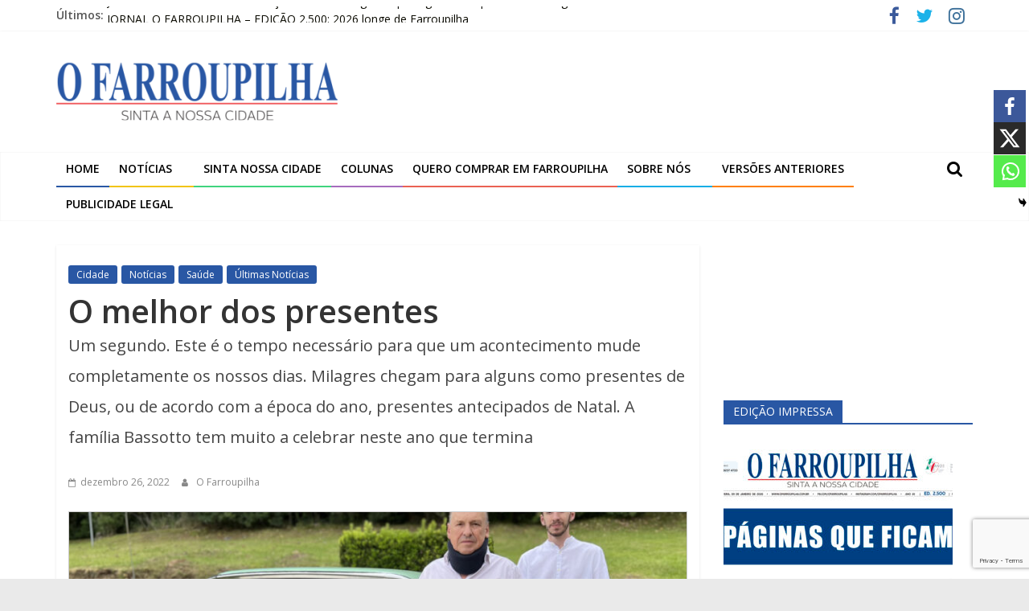

--- FILE ---
content_type: text/html; charset=utf-8
request_url: https://www.google.com/recaptcha/api2/anchor?ar=1&k=6LdxLcAbAAAAAANKE2WQ4QmKEEAKxyp-3jNxowxL&co=aHR0cHM6Ly93d3cub2ZhcnJvdXBpbGhhLmNvbS5icjo0NDM.&hl=en&v=9TiwnJFHeuIw_s0wSd3fiKfN&size=invisible&anchor-ms=20000&execute-ms=30000&cb=c660l04b84qj
body_size: 48328
content:
<!DOCTYPE HTML><html dir="ltr" lang="en"><head><meta http-equiv="Content-Type" content="text/html; charset=UTF-8">
<meta http-equiv="X-UA-Compatible" content="IE=edge">
<title>reCAPTCHA</title>
<style type="text/css">
/* cyrillic-ext */
@font-face {
  font-family: 'Roboto';
  font-style: normal;
  font-weight: 400;
  font-stretch: 100%;
  src: url(//fonts.gstatic.com/s/roboto/v48/KFO7CnqEu92Fr1ME7kSn66aGLdTylUAMa3GUBHMdazTgWw.woff2) format('woff2');
  unicode-range: U+0460-052F, U+1C80-1C8A, U+20B4, U+2DE0-2DFF, U+A640-A69F, U+FE2E-FE2F;
}
/* cyrillic */
@font-face {
  font-family: 'Roboto';
  font-style: normal;
  font-weight: 400;
  font-stretch: 100%;
  src: url(//fonts.gstatic.com/s/roboto/v48/KFO7CnqEu92Fr1ME7kSn66aGLdTylUAMa3iUBHMdazTgWw.woff2) format('woff2');
  unicode-range: U+0301, U+0400-045F, U+0490-0491, U+04B0-04B1, U+2116;
}
/* greek-ext */
@font-face {
  font-family: 'Roboto';
  font-style: normal;
  font-weight: 400;
  font-stretch: 100%;
  src: url(//fonts.gstatic.com/s/roboto/v48/KFO7CnqEu92Fr1ME7kSn66aGLdTylUAMa3CUBHMdazTgWw.woff2) format('woff2');
  unicode-range: U+1F00-1FFF;
}
/* greek */
@font-face {
  font-family: 'Roboto';
  font-style: normal;
  font-weight: 400;
  font-stretch: 100%;
  src: url(//fonts.gstatic.com/s/roboto/v48/KFO7CnqEu92Fr1ME7kSn66aGLdTylUAMa3-UBHMdazTgWw.woff2) format('woff2');
  unicode-range: U+0370-0377, U+037A-037F, U+0384-038A, U+038C, U+038E-03A1, U+03A3-03FF;
}
/* math */
@font-face {
  font-family: 'Roboto';
  font-style: normal;
  font-weight: 400;
  font-stretch: 100%;
  src: url(//fonts.gstatic.com/s/roboto/v48/KFO7CnqEu92Fr1ME7kSn66aGLdTylUAMawCUBHMdazTgWw.woff2) format('woff2');
  unicode-range: U+0302-0303, U+0305, U+0307-0308, U+0310, U+0312, U+0315, U+031A, U+0326-0327, U+032C, U+032F-0330, U+0332-0333, U+0338, U+033A, U+0346, U+034D, U+0391-03A1, U+03A3-03A9, U+03B1-03C9, U+03D1, U+03D5-03D6, U+03F0-03F1, U+03F4-03F5, U+2016-2017, U+2034-2038, U+203C, U+2040, U+2043, U+2047, U+2050, U+2057, U+205F, U+2070-2071, U+2074-208E, U+2090-209C, U+20D0-20DC, U+20E1, U+20E5-20EF, U+2100-2112, U+2114-2115, U+2117-2121, U+2123-214F, U+2190, U+2192, U+2194-21AE, U+21B0-21E5, U+21F1-21F2, U+21F4-2211, U+2213-2214, U+2216-22FF, U+2308-230B, U+2310, U+2319, U+231C-2321, U+2336-237A, U+237C, U+2395, U+239B-23B7, U+23D0, U+23DC-23E1, U+2474-2475, U+25AF, U+25B3, U+25B7, U+25BD, U+25C1, U+25CA, U+25CC, U+25FB, U+266D-266F, U+27C0-27FF, U+2900-2AFF, U+2B0E-2B11, U+2B30-2B4C, U+2BFE, U+3030, U+FF5B, U+FF5D, U+1D400-1D7FF, U+1EE00-1EEFF;
}
/* symbols */
@font-face {
  font-family: 'Roboto';
  font-style: normal;
  font-weight: 400;
  font-stretch: 100%;
  src: url(//fonts.gstatic.com/s/roboto/v48/KFO7CnqEu92Fr1ME7kSn66aGLdTylUAMaxKUBHMdazTgWw.woff2) format('woff2');
  unicode-range: U+0001-000C, U+000E-001F, U+007F-009F, U+20DD-20E0, U+20E2-20E4, U+2150-218F, U+2190, U+2192, U+2194-2199, U+21AF, U+21E6-21F0, U+21F3, U+2218-2219, U+2299, U+22C4-22C6, U+2300-243F, U+2440-244A, U+2460-24FF, U+25A0-27BF, U+2800-28FF, U+2921-2922, U+2981, U+29BF, U+29EB, U+2B00-2BFF, U+4DC0-4DFF, U+FFF9-FFFB, U+10140-1018E, U+10190-1019C, U+101A0, U+101D0-101FD, U+102E0-102FB, U+10E60-10E7E, U+1D2C0-1D2D3, U+1D2E0-1D37F, U+1F000-1F0FF, U+1F100-1F1AD, U+1F1E6-1F1FF, U+1F30D-1F30F, U+1F315, U+1F31C, U+1F31E, U+1F320-1F32C, U+1F336, U+1F378, U+1F37D, U+1F382, U+1F393-1F39F, U+1F3A7-1F3A8, U+1F3AC-1F3AF, U+1F3C2, U+1F3C4-1F3C6, U+1F3CA-1F3CE, U+1F3D4-1F3E0, U+1F3ED, U+1F3F1-1F3F3, U+1F3F5-1F3F7, U+1F408, U+1F415, U+1F41F, U+1F426, U+1F43F, U+1F441-1F442, U+1F444, U+1F446-1F449, U+1F44C-1F44E, U+1F453, U+1F46A, U+1F47D, U+1F4A3, U+1F4B0, U+1F4B3, U+1F4B9, U+1F4BB, U+1F4BF, U+1F4C8-1F4CB, U+1F4D6, U+1F4DA, U+1F4DF, U+1F4E3-1F4E6, U+1F4EA-1F4ED, U+1F4F7, U+1F4F9-1F4FB, U+1F4FD-1F4FE, U+1F503, U+1F507-1F50B, U+1F50D, U+1F512-1F513, U+1F53E-1F54A, U+1F54F-1F5FA, U+1F610, U+1F650-1F67F, U+1F687, U+1F68D, U+1F691, U+1F694, U+1F698, U+1F6AD, U+1F6B2, U+1F6B9-1F6BA, U+1F6BC, U+1F6C6-1F6CF, U+1F6D3-1F6D7, U+1F6E0-1F6EA, U+1F6F0-1F6F3, U+1F6F7-1F6FC, U+1F700-1F7FF, U+1F800-1F80B, U+1F810-1F847, U+1F850-1F859, U+1F860-1F887, U+1F890-1F8AD, U+1F8B0-1F8BB, U+1F8C0-1F8C1, U+1F900-1F90B, U+1F93B, U+1F946, U+1F984, U+1F996, U+1F9E9, U+1FA00-1FA6F, U+1FA70-1FA7C, U+1FA80-1FA89, U+1FA8F-1FAC6, U+1FACE-1FADC, U+1FADF-1FAE9, U+1FAF0-1FAF8, U+1FB00-1FBFF;
}
/* vietnamese */
@font-face {
  font-family: 'Roboto';
  font-style: normal;
  font-weight: 400;
  font-stretch: 100%;
  src: url(//fonts.gstatic.com/s/roboto/v48/KFO7CnqEu92Fr1ME7kSn66aGLdTylUAMa3OUBHMdazTgWw.woff2) format('woff2');
  unicode-range: U+0102-0103, U+0110-0111, U+0128-0129, U+0168-0169, U+01A0-01A1, U+01AF-01B0, U+0300-0301, U+0303-0304, U+0308-0309, U+0323, U+0329, U+1EA0-1EF9, U+20AB;
}
/* latin-ext */
@font-face {
  font-family: 'Roboto';
  font-style: normal;
  font-weight: 400;
  font-stretch: 100%;
  src: url(//fonts.gstatic.com/s/roboto/v48/KFO7CnqEu92Fr1ME7kSn66aGLdTylUAMa3KUBHMdazTgWw.woff2) format('woff2');
  unicode-range: U+0100-02BA, U+02BD-02C5, U+02C7-02CC, U+02CE-02D7, U+02DD-02FF, U+0304, U+0308, U+0329, U+1D00-1DBF, U+1E00-1E9F, U+1EF2-1EFF, U+2020, U+20A0-20AB, U+20AD-20C0, U+2113, U+2C60-2C7F, U+A720-A7FF;
}
/* latin */
@font-face {
  font-family: 'Roboto';
  font-style: normal;
  font-weight: 400;
  font-stretch: 100%;
  src: url(//fonts.gstatic.com/s/roboto/v48/KFO7CnqEu92Fr1ME7kSn66aGLdTylUAMa3yUBHMdazQ.woff2) format('woff2');
  unicode-range: U+0000-00FF, U+0131, U+0152-0153, U+02BB-02BC, U+02C6, U+02DA, U+02DC, U+0304, U+0308, U+0329, U+2000-206F, U+20AC, U+2122, U+2191, U+2193, U+2212, U+2215, U+FEFF, U+FFFD;
}
/* cyrillic-ext */
@font-face {
  font-family: 'Roboto';
  font-style: normal;
  font-weight: 500;
  font-stretch: 100%;
  src: url(//fonts.gstatic.com/s/roboto/v48/KFO7CnqEu92Fr1ME7kSn66aGLdTylUAMa3GUBHMdazTgWw.woff2) format('woff2');
  unicode-range: U+0460-052F, U+1C80-1C8A, U+20B4, U+2DE0-2DFF, U+A640-A69F, U+FE2E-FE2F;
}
/* cyrillic */
@font-face {
  font-family: 'Roboto';
  font-style: normal;
  font-weight: 500;
  font-stretch: 100%;
  src: url(//fonts.gstatic.com/s/roboto/v48/KFO7CnqEu92Fr1ME7kSn66aGLdTylUAMa3iUBHMdazTgWw.woff2) format('woff2');
  unicode-range: U+0301, U+0400-045F, U+0490-0491, U+04B0-04B1, U+2116;
}
/* greek-ext */
@font-face {
  font-family: 'Roboto';
  font-style: normal;
  font-weight: 500;
  font-stretch: 100%;
  src: url(//fonts.gstatic.com/s/roboto/v48/KFO7CnqEu92Fr1ME7kSn66aGLdTylUAMa3CUBHMdazTgWw.woff2) format('woff2');
  unicode-range: U+1F00-1FFF;
}
/* greek */
@font-face {
  font-family: 'Roboto';
  font-style: normal;
  font-weight: 500;
  font-stretch: 100%;
  src: url(//fonts.gstatic.com/s/roboto/v48/KFO7CnqEu92Fr1ME7kSn66aGLdTylUAMa3-UBHMdazTgWw.woff2) format('woff2');
  unicode-range: U+0370-0377, U+037A-037F, U+0384-038A, U+038C, U+038E-03A1, U+03A3-03FF;
}
/* math */
@font-face {
  font-family: 'Roboto';
  font-style: normal;
  font-weight: 500;
  font-stretch: 100%;
  src: url(//fonts.gstatic.com/s/roboto/v48/KFO7CnqEu92Fr1ME7kSn66aGLdTylUAMawCUBHMdazTgWw.woff2) format('woff2');
  unicode-range: U+0302-0303, U+0305, U+0307-0308, U+0310, U+0312, U+0315, U+031A, U+0326-0327, U+032C, U+032F-0330, U+0332-0333, U+0338, U+033A, U+0346, U+034D, U+0391-03A1, U+03A3-03A9, U+03B1-03C9, U+03D1, U+03D5-03D6, U+03F0-03F1, U+03F4-03F5, U+2016-2017, U+2034-2038, U+203C, U+2040, U+2043, U+2047, U+2050, U+2057, U+205F, U+2070-2071, U+2074-208E, U+2090-209C, U+20D0-20DC, U+20E1, U+20E5-20EF, U+2100-2112, U+2114-2115, U+2117-2121, U+2123-214F, U+2190, U+2192, U+2194-21AE, U+21B0-21E5, U+21F1-21F2, U+21F4-2211, U+2213-2214, U+2216-22FF, U+2308-230B, U+2310, U+2319, U+231C-2321, U+2336-237A, U+237C, U+2395, U+239B-23B7, U+23D0, U+23DC-23E1, U+2474-2475, U+25AF, U+25B3, U+25B7, U+25BD, U+25C1, U+25CA, U+25CC, U+25FB, U+266D-266F, U+27C0-27FF, U+2900-2AFF, U+2B0E-2B11, U+2B30-2B4C, U+2BFE, U+3030, U+FF5B, U+FF5D, U+1D400-1D7FF, U+1EE00-1EEFF;
}
/* symbols */
@font-face {
  font-family: 'Roboto';
  font-style: normal;
  font-weight: 500;
  font-stretch: 100%;
  src: url(//fonts.gstatic.com/s/roboto/v48/KFO7CnqEu92Fr1ME7kSn66aGLdTylUAMaxKUBHMdazTgWw.woff2) format('woff2');
  unicode-range: U+0001-000C, U+000E-001F, U+007F-009F, U+20DD-20E0, U+20E2-20E4, U+2150-218F, U+2190, U+2192, U+2194-2199, U+21AF, U+21E6-21F0, U+21F3, U+2218-2219, U+2299, U+22C4-22C6, U+2300-243F, U+2440-244A, U+2460-24FF, U+25A0-27BF, U+2800-28FF, U+2921-2922, U+2981, U+29BF, U+29EB, U+2B00-2BFF, U+4DC0-4DFF, U+FFF9-FFFB, U+10140-1018E, U+10190-1019C, U+101A0, U+101D0-101FD, U+102E0-102FB, U+10E60-10E7E, U+1D2C0-1D2D3, U+1D2E0-1D37F, U+1F000-1F0FF, U+1F100-1F1AD, U+1F1E6-1F1FF, U+1F30D-1F30F, U+1F315, U+1F31C, U+1F31E, U+1F320-1F32C, U+1F336, U+1F378, U+1F37D, U+1F382, U+1F393-1F39F, U+1F3A7-1F3A8, U+1F3AC-1F3AF, U+1F3C2, U+1F3C4-1F3C6, U+1F3CA-1F3CE, U+1F3D4-1F3E0, U+1F3ED, U+1F3F1-1F3F3, U+1F3F5-1F3F7, U+1F408, U+1F415, U+1F41F, U+1F426, U+1F43F, U+1F441-1F442, U+1F444, U+1F446-1F449, U+1F44C-1F44E, U+1F453, U+1F46A, U+1F47D, U+1F4A3, U+1F4B0, U+1F4B3, U+1F4B9, U+1F4BB, U+1F4BF, U+1F4C8-1F4CB, U+1F4D6, U+1F4DA, U+1F4DF, U+1F4E3-1F4E6, U+1F4EA-1F4ED, U+1F4F7, U+1F4F9-1F4FB, U+1F4FD-1F4FE, U+1F503, U+1F507-1F50B, U+1F50D, U+1F512-1F513, U+1F53E-1F54A, U+1F54F-1F5FA, U+1F610, U+1F650-1F67F, U+1F687, U+1F68D, U+1F691, U+1F694, U+1F698, U+1F6AD, U+1F6B2, U+1F6B9-1F6BA, U+1F6BC, U+1F6C6-1F6CF, U+1F6D3-1F6D7, U+1F6E0-1F6EA, U+1F6F0-1F6F3, U+1F6F7-1F6FC, U+1F700-1F7FF, U+1F800-1F80B, U+1F810-1F847, U+1F850-1F859, U+1F860-1F887, U+1F890-1F8AD, U+1F8B0-1F8BB, U+1F8C0-1F8C1, U+1F900-1F90B, U+1F93B, U+1F946, U+1F984, U+1F996, U+1F9E9, U+1FA00-1FA6F, U+1FA70-1FA7C, U+1FA80-1FA89, U+1FA8F-1FAC6, U+1FACE-1FADC, U+1FADF-1FAE9, U+1FAF0-1FAF8, U+1FB00-1FBFF;
}
/* vietnamese */
@font-face {
  font-family: 'Roboto';
  font-style: normal;
  font-weight: 500;
  font-stretch: 100%;
  src: url(//fonts.gstatic.com/s/roboto/v48/KFO7CnqEu92Fr1ME7kSn66aGLdTylUAMa3OUBHMdazTgWw.woff2) format('woff2');
  unicode-range: U+0102-0103, U+0110-0111, U+0128-0129, U+0168-0169, U+01A0-01A1, U+01AF-01B0, U+0300-0301, U+0303-0304, U+0308-0309, U+0323, U+0329, U+1EA0-1EF9, U+20AB;
}
/* latin-ext */
@font-face {
  font-family: 'Roboto';
  font-style: normal;
  font-weight: 500;
  font-stretch: 100%;
  src: url(//fonts.gstatic.com/s/roboto/v48/KFO7CnqEu92Fr1ME7kSn66aGLdTylUAMa3KUBHMdazTgWw.woff2) format('woff2');
  unicode-range: U+0100-02BA, U+02BD-02C5, U+02C7-02CC, U+02CE-02D7, U+02DD-02FF, U+0304, U+0308, U+0329, U+1D00-1DBF, U+1E00-1E9F, U+1EF2-1EFF, U+2020, U+20A0-20AB, U+20AD-20C0, U+2113, U+2C60-2C7F, U+A720-A7FF;
}
/* latin */
@font-face {
  font-family: 'Roboto';
  font-style: normal;
  font-weight: 500;
  font-stretch: 100%;
  src: url(//fonts.gstatic.com/s/roboto/v48/KFO7CnqEu92Fr1ME7kSn66aGLdTylUAMa3yUBHMdazQ.woff2) format('woff2');
  unicode-range: U+0000-00FF, U+0131, U+0152-0153, U+02BB-02BC, U+02C6, U+02DA, U+02DC, U+0304, U+0308, U+0329, U+2000-206F, U+20AC, U+2122, U+2191, U+2193, U+2212, U+2215, U+FEFF, U+FFFD;
}
/* cyrillic-ext */
@font-face {
  font-family: 'Roboto';
  font-style: normal;
  font-weight: 900;
  font-stretch: 100%;
  src: url(//fonts.gstatic.com/s/roboto/v48/KFO7CnqEu92Fr1ME7kSn66aGLdTylUAMa3GUBHMdazTgWw.woff2) format('woff2');
  unicode-range: U+0460-052F, U+1C80-1C8A, U+20B4, U+2DE0-2DFF, U+A640-A69F, U+FE2E-FE2F;
}
/* cyrillic */
@font-face {
  font-family: 'Roboto';
  font-style: normal;
  font-weight: 900;
  font-stretch: 100%;
  src: url(//fonts.gstatic.com/s/roboto/v48/KFO7CnqEu92Fr1ME7kSn66aGLdTylUAMa3iUBHMdazTgWw.woff2) format('woff2');
  unicode-range: U+0301, U+0400-045F, U+0490-0491, U+04B0-04B1, U+2116;
}
/* greek-ext */
@font-face {
  font-family: 'Roboto';
  font-style: normal;
  font-weight: 900;
  font-stretch: 100%;
  src: url(//fonts.gstatic.com/s/roboto/v48/KFO7CnqEu92Fr1ME7kSn66aGLdTylUAMa3CUBHMdazTgWw.woff2) format('woff2');
  unicode-range: U+1F00-1FFF;
}
/* greek */
@font-face {
  font-family: 'Roboto';
  font-style: normal;
  font-weight: 900;
  font-stretch: 100%;
  src: url(//fonts.gstatic.com/s/roboto/v48/KFO7CnqEu92Fr1ME7kSn66aGLdTylUAMa3-UBHMdazTgWw.woff2) format('woff2');
  unicode-range: U+0370-0377, U+037A-037F, U+0384-038A, U+038C, U+038E-03A1, U+03A3-03FF;
}
/* math */
@font-face {
  font-family: 'Roboto';
  font-style: normal;
  font-weight: 900;
  font-stretch: 100%;
  src: url(//fonts.gstatic.com/s/roboto/v48/KFO7CnqEu92Fr1ME7kSn66aGLdTylUAMawCUBHMdazTgWw.woff2) format('woff2');
  unicode-range: U+0302-0303, U+0305, U+0307-0308, U+0310, U+0312, U+0315, U+031A, U+0326-0327, U+032C, U+032F-0330, U+0332-0333, U+0338, U+033A, U+0346, U+034D, U+0391-03A1, U+03A3-03A9, U+03B1-03C9, U+03D1, U+03D5-03D6, U+03F0-03F1, U+03F4-03F5, U+2016-2017, U+2034-2038, U+203C, U+2040, U+2043, U+2047, U+2050, U+2057, U+205F, U+2070-2071, U+2074-208E, U+2090-209C, U+20D0-20DC, U+20E1, U+20E5-20EF, U+2100-2112, U+2114-2115, U+2117-2121, U+2123-214F, U+2190, U+2192, U+2194-21AE, U+21B0-21E5, U+21F1-21F2, U+21F4-2211, U+2213-2214, U+2216-22FF, U+2308-230B, U+2310, U+2319, U+231C-2321, U+2336-237A, U+237C, U+2395, U+239B-23B7, U+23D0, U+23DC-23E1, U+2474-2475, U+25AF, U+25B3, U+25B7, U+25BD, U+25C1, U+25CA, U+25CC, U+25FB, U+266D-266F, U+27C0-27FF, U+2900-2AFF, U+2B0E-2B11, U+2B30-2B4C, U+2BFE, U+3030, U+FF5B, U+FF5D, U+1D400-1D7FF, U+1EE00-1EEFF;
}
/* symbols */
@font-face {
  font-family: 'Roboto';
  font-style: normal;
  font-weight: 900;
  font-stretch: 100%;
  src: url(//fonts.gstatic.com/s/roboto/v48/KFO7CnqEu92Fr1ME7kSn66aGLdTylUAMaxKUBHMdazTgWw.woff2) format('woff2');
  unicode-range: U+0001-000C, U+000E-001F, U+007F-009F, U+20DD-20E0, U+20E2-20E4, U+2150-218F, U+2190, U+2192, U+2194-2199, U+21AF, U+21E6-21F0, U+21F3, U+2218-2219, U+2299, U+22C4-22C6, U+2300-243F, U+2440-244A, U+2460-24FF, U+25A0-27BF, U+2800-28FF, U+2921-2922, U+2981, U+29BF, U+29EB, U+2B00-2BFF, U+4DC0-4DFF, U+FFF9-FFFB, U+10140-1018E, U+10190-1019C, U+101A0, U+101D0-101FD, U+102E0-102FB, U+10E60-10E7E, U+1D2C0-1D2D3, U+1D2E0-1D37F, U+1F000-1F0FF, U+1F100-1F1AD, U+1F1E6-1F1FF, U+1F30D-1F30F, U+1F315, U+1F31C, U+1F31E, U+1F320-1F32C, U+1F336, U+1F378, U+1F37D, U+1F382, U+1F393-1F39F, U+1F3A7-1F3A8, U+1F3AC-1F3AF, U+1F3C2, U+1F3C4-1F3C6, U+1F3CA-1F3CE, U+1F3D4-1F3E0, U+1F3ED, U+1F3F1-1F3F3, U+1F3F5-1F3F7, U+1F408, U+1F415, U+1F41F, U+1F426, U+1F43F, U+1F441-1F442, U+1F444, U+1F446-1F449, U+1F44C-1F44E, U+1F453, U+1F46A, U+1F47D, U+1F4A3, U+1F4B0, U+1F4B3, U+1F4B9, U+1F4BB, U+1F4BF, U+1F4C8-1F4CB, U+1F4D6, U+1F4DA, U+1F4DF, U+1F4E3-1F4E6, U+1F4EA-1F4ED, U+1F4F7, U+1F4F9-1F4FB, U+1F4FD-1F4FE, U+1F503, U+1F507-1F50B, U+1F50D, U+1F512-1F513, U+1F53E-1F54A, U+1F54F-1F5FA, U+1F610, U+1F650-1F67F, U+1F687, U+1F68D, U+1F691, U+1F694, U+1F698, U+1F6AD, U+1F6B2, U+1F6B9-1F6BA, U+1F6BC, U+1F6C6-1F6CF, U+1F6D3-1F6D7, U+1F6E0-1F6EA, U+1F6F0-1F6F3, U+1F6F7-1F6FC, U+1F700-1F7FF, U+1F800-1F80B, U+1F810-1F847, U+1F850-1F859, U+1F860-1F887, U+1F890-1F8AD, U+1F8B0-1F8BB, U+1F8C0-1F8C1, U+1F900-1F90B, U+1F93B, U+1F946, U+1F984, U+1F996, U+1F9E9, U+1FA00-1FA6F, U+1FA70-1FA7C, U+1FA80-1FA89, U+1FA8F-1FAC6, U+1FACE-1FADC, U+1FADF-1FAE9, U+1FAF0-1FAF8, U+1FB00-1FBFF;
}
/* vietnamese */
@font-face {
  font-family: 'Roboto';
  font-style: normal;
  font-weight: 900;
  font-stretch: 100%;
  src: url(//fonts.gstatic.com/s/roboto/v48/KFO7CnqEu92Fr1ME7kSn66aGLdTylUAMa3OUBHMdazTgWw.woff2) format('woff2');
  unicode-range: U+0102-0103, U+0110-0111, U+0128-0129, U+0168-0169, U+01A0-01A1, U+01AF-01B0, U+0300-0301, U+0303-0304, U+0308-0309, U+0323, U+0329, U+1EA0-1EF9, U+20AB;
}
/* latin-ext */
@font-face {
  font-family: 'Roboto';
  font-style: normal;
  font-weight: 900;
  font-stretch: 100%;
  src: url(//fonts.gstatic.com/s/roboto/v48/KFO7CnqEu92Fr1ME7kSn66aGLdTylUAMa3KUBHMdazTgWw.woff2) format('woff2');
  unicode-range: U+0100-02BA, U+02BD-02C5, U+02C7-02CC, U+02CE-02D7, U+02DD-02FF, U+0304, U+0308, U+0329, U+1D00-1DBF, U+1E00-1E9F, U+1EF2-1EFF, U+2020, U+20A0-20AB, U+20AD-20C0, U+2113, U+2C60-2C7F, U+A720-A7FF;
}
/* latin */
@font-face {
  font-family: 'Roboto';
  font-style: normal;
  font-weight: 900;
  font-stretch: 100%;
  src: url(//fonts.gstatic.com/s/roboto/v48/KFO7CnqEu92Fr1ME7kSn66aGLdTylUAMa3yUBHMdazQ.woff2) format('woff2');
  unicode-range: U+0000-00FF, U+0131, U+0152-0153, U+02BB-02BC, U+02C6, U+02DA, U+02DC, U+0304, U+0308, U+0329, U+2000-206F, U+20AC, U+2122, U+2191, U+2193, U+2212, U+2215, U+FEFF, U+FFFD;
}

</style>
<link rel="stylesheet" type="text/css" href="https://www.gstatic.com/recaptcha/releases/9TiwnJFHeuIw_s0wSd3fiKfN/styles__ltr.css">
<script nonce="E4sZp7QMkiuO71INvusCRw" type="text/javascript">window['__recaptcha_api'] = 'https://www.google.com/recaptcha/api2/';</script>
<script type="text/javascript" src="https://www.gstatic.com/recaptcha/releases/9TiwnJFHeuIw_s0wSd3fiKfN/recaptcha__en.js" nonce="E4sZp7QMkiuO71INvusCRw">
      
    </script></head>
<body><div id="rc-anchor-alert" class="rc-anchor-alert"></div>
<input type="hidden" id="recaptcha-token" value="[base64]">
<script type="text/javascript" nonce="E4sZp7QMkiuO71INvusCRw">
      recaptcha.anchor.Main.init("[\x22ainput\x22,[\x22bgdata\x22,\x22\x22,\[base64]/[base64]/UltIKytdPWE6KGE8MjA0OD9SW0grK109YT4+NnwxOTI6KChhJjY0NTEyKT09NTUyOTYmJnErMTxoLmxlbmd0aCYmKGguY2hhckNvZGVBdChxKzEpJjY0NTEyKT09NTYzMjA/[base64]/MjU1OlI/[base64]/[base64]/[base64]/[base64]/[base64]/[base64]/[base64]/[base64]/[base64]/[base64]\x22,\[base64]\\u003d\\u003d\x22,\x22wpDClcKeczU+wpzCkE/DgGg8wrTCicKiwoM+BsKHw4drGcKewqMJCsKbwrDCk8KsaMO0J8K+w5fCjXfDocKDw7oid8OPOsKIbMOcw7nCgMODCcOiXiLDvjQZw65Bw7LDqsOBJcOoFsOJJsOaHFsYVTTCjQbCi8K9Fy5Ow4w/w4fDhUJHKwLCujFodsO5L8Olw5nDrsOPwo3CpDfCj2rDmnRaw5nCpiHCvsOswo3DpxXDq8K1wqZiw6d/w4Aqw7Q6Dg/CrBfDt1Mjw5HCjQpCC8OKwqsgwp5aGMKbw6zCtcOiPsK9wrrDqA3CmgvCtjbDlsKeESUuwoVbWXI/woTDonouGBvCk8KiK8KXNUTDrMOER8OTeMKmQ2XDvCXCrMODXUsma8Oqc8KRwrzDsX/Ds2cnwqrDhMO7bcOhw53CpnPDicODw67DvsKALsOQwpHDoRRyw6pyI8KPw7PDmXdQSW3DiCBnw6/CjsKqbMO1w5zDv8KACMK0w7FbTMOhSMKAIcK7J0YgwplEwrF+woRpwqPDhmRxwoxRQUfCvkwzwrzDisOUGT01f3F9YyLDhMOZwrPDoj5Fw6kgHzJJAnB3wrM9W2ESIU0yGk/ChBJDw6nDpxTCt8Krw53Cn1Z7LkQCwpDDiHTCpMOrw6Z7w5Zdw7XDtsKawoMvcijCh8K3wr0lwoRnwofCo8KGw4rDulVXewdKw6xVJWAhVBTDtcKuwrtSYXdGWmM/wq3Cn07Dt2zDlDDCuC/DpcK3XjoDw6HDug15w4XCi8OIASXDm8OHfMKLwpJnS8Kyw7RFOx7DsH7Dm3zDlEpVwqNhw7cedcKxw6kZwqpBIj5iw7XCpg7DgkU/w4BnZDnCocK7ciIhwqMyW8OZXMO+wo3DicKDZ01HwosBwq0AGcOZw4ITDMKhw4toQMKRwp16TcOWwowvFcKyB8O6LsK5G8Owd8OyMRzCqsKsw69Bwr/DpDPCrEnChsKswqoHZVkVF0fCk8OywoDDiAzCt8KpfMKQEgEcSsK1wqdAEMOFwoMYTMOTwptfW8OTDsOqw4Y0M8KJCcOQwq3CmX5Dw4YYX13DuVPCm8KmwrHDkmYKOCjDscORwoA9w4XCr8OXw6jDq0nCsgs9Ekc8D8OnwrRraMO7w53ClsKIRsKhDcKowogZwp/DgWPCq8K3eH8VGAbDucKXF8OIwqfDh8KSZDDCnQXDsX98w7LChsOUw5wXwrPCnH7Dq3LDvB9ZR3cmE8KebsOfVsOnw4YOwrEJGyDDrGcOw71vB2TDmsO9wpRhbMK3woc/Y1tGwq1vw4Y6RMOGfRjDvW8sfMOFBBAZVcKgwqgcw6vDuMOCWxDDsRzDkSPCr8O5Mz7CrsOuw6vDmm/CnsOjwpTDoQtYw4jCrMOmMT1iwqI8w6gBHR/Dg0xLMcO7wqh8wp/DsRV1woNTacORQMKPwqjCkcKRwoTCk2sswpFRwrvCgMONwpzDrW7DvcOMCMKlwprCmzJCKF0iHjrCs8K1wolhw5BEwqEYIsKdLMKlwrLDuAXCrQYRw7xYP3/DqcKwwrtceGBdPcKFwrETIMOyZnROw4E0woJ5Lw3Cq8KSw6rCn8OfHVlyw6/DicKtwrzDhTzDvkLDm3/Ch8Odw4Biw6oQw77Dv0nDkAEcwrVtdxjDoMKDC0/[base64]/DicKCw7kXNzLDr8OHZXRhAsKKwoPClMKIw6rDjsO2wrvDocO4w5bDgQBzQ8Kcwr8OUX0mw6PDiC/DjcO/w5DDg8K5csOEwonCmsKGwqrCji5qwpkZasObw7NOwrF6woLDhMOJIn3CuXzCpQZ9wrYtNcOswrvDrMKOTcK+w6XCj8Khw6tRPADDpsKHwr/[base64]/[base64]/CtFTCpcOdDlp7ZsOxNcKVdGl4fk/CpcOOc8KMw6oLOcK2wphMwrB6wplCO8KgwrXCvMOawogDEMKbSsOKQyzDnMK9wofDlMKywq/CgllnPsKRwpfCmkpmw6LDj8OBKcOgw47Cp8OjY1hyw7zCpBYkwqDChcKQe3AXSsO2Qz/Dv8OuwrbDkgF6MMKTUkvDtcK5LjdiSMKlbC1PwrHCvDo3woVPEH/DvcKMwoTDhcOCw57DgcOrUcOXw6/CtMOPacOrw4fCsMKwwpnCtgUePcOMw5PDjMOhw61/TWEHM8OKwofCi0d5w6ohwqPDrXUow77DhXLCtMO4w6DCjsOhw4HCp8KfJ8KQJcKDdMOqw4B/[base64]/w7/DiTRLf30EB0bChMOkw6Nxwr/CtcOxw6xwwp7DpEksw4JSU8KoeMOsTcKjwpPCnsKkBwPCrH08w4E6wrguw4U8w59raMOYw4/DmGckPsOGWmnDicKWd2XDu0Q7fxXDnHDChx3Dn8K2wrpOwpJ5MQ/DuxsXw77CucKEw4dFRcK0RTrCoz/DncOVw4ICfsOpw4pzfsOIwoDCuMKIw43Do8K1w4dww5cpRcOzw4gNw7nCqBddJ8O7w4XCuQtmwr/[base64]/wrMQdMO+w6UTwpDCgVwLTg9Dw4/Cj2Mrw5LCncKhA8OtwpNjFsOQL8OrwpYvw6HDocOIwonClhXDpQnCsBnDpj7DhsODT3LDmcO8w7dXYk/DvjnCukzDrWjClRggwqXCvMOhN18Ywq8rw5TDl8OvwqMbDMKFd8K0w4NJwqNfBcKiw4vClMKpw5ZHYsKoSRzCn2zCkMKmcw/Coj5EXMOwwrsIwonCtMK3FnDCvngLYsK4M8K7Fg0Fw70vQsOJMsOTVcO1wotzwrpbHMOWw5QrDyRWwqlZYMKrwoBIw4pJw6TCuhtYWMOWw5oZw4MRw6PCiMKtwo/CmsOsbsKXWkQ/w6Nle8OVwqzCtFTDkMKNwofCqcKVJS3DpCbCiMKGRcKUJXQVA0AVw5zDrMOhw7gbwqVSw7ZQw4Bcf3tTJjAawqjCrXcSCMKyw73ClcKGIHjDsMKwbRUiwqIZBMOvwrLDt8Odw5lRH0MRw5BzeMKVMDbDhMOAwqgqw4/DisOKBcK9MsOMZ8OOC8KQw4/DusK/wo7CnTbDpMOnEcOPwp4GLmzDmy7Cj8Ohw6bCjcK+w5LCh0TCkcO1wr0HQ8K6fcK7c3s3w51Gw5wRZmgbMMO5ZyHDty3CpMObcizCtmzCiXxcTsOrwpXCrcKEwpJvw4dMw6QvWMKzY8K+WsKIwrcGQsKFwoYpOQ/Cm8KebMKEwonCgsOBNcKUeCLCsQEUw4doCxLCvzQbCsKEwr7Dh0HDojJgAcOuQ0LCihLDhcOab8Ohw7XChGkpQ8OaAsKWw78VwrfDoCvDlAsfwrDDvcK6ScK4LMKrw7E5w7NgXsKFRWwGwowKBkbCm8Ktw5VgQsKvw4/DkR1bPMOsw67DtcOZw5bCmXdYdMOMEsKCw7RhD15RwoA4wqrDjMO1wpAIfn7CmwvDpMObw6h5wogBw7rDtygLDsO3YEhmw6/DiwnDqMOxw5sRwqHCjMOcMllvT8OqwrjDksKqFsOww7lBw6Ynw4JAMMOLw7HCh8KMw5PCjMOpw7o1NsOHGV7CtBJwwocmw6xnP8KgD3snFCnCo8K1eAFKPlh+wqAzwoTCjRHCp0RzwoI+C8ORZMO2wrd5TcOAPmcCw4HCusKQc8Onwo/DhmdADcK4wrfCn8OvXinCpMO/UMOGw7/DncK4IMKFV8OSwoLDiV4Pw5MYwpbDo2VlXsK0YRNCwqjCmizDvsOJVcKRbcOqw43DmcO3d8KswrnDoMOSwoprWlcRwo/CtsKDw7FGQsOSasKfwrlVYMKpwp13w7vDvcOAfcOOw7rDgsKWIFvDji3DlcKPw6zCs8KEZ38nOsKSdsOJwqYowqh6CAcQUSs2wpDDkUrCncKFbAzDr3vCmlA8ZlDDlgMZDcKzcsO7IT7CvG/DpsO7wpVnwrlQHwLCq8Ouw6gdByfCrgjDrClyAMOpwobChxh3w5HCv8OiAmcmw4PCt8ObS2rCo2tUw6RebcK/RMKdw5TDnnjDsMKowrzCqsK+wrpCVcOAwpbChQQ1w4fCkcO8RTXCuzQyBT7CuFjDssOew5twLTTDpk3DtsOrwrYwwqzDtlzDoQwNw4jCpA3CvcOiBFIAPmfCmiXDt8O3wrvCocKdZ2zCg1vDr8OKb8Oqw6vCshBKw485HMKuf1R5LsK8wosmwr/[base64]/CjMOeEsOVw7HCiWPChhwNYRA/[base64]/CnsKjw4PCg8KSSmDDo8OcwqzDtcOvYnstw55IJQhBZcOeMcOOZcKswrJXwqRqFRYXwp/Dhldcwoctw7PDrA8awozClMOOwoTCugZleiRhNhzDiMO/KgxEwo5dasOSw6JPRcKUcsKWw7/Cp37Dl8OwwrjDtjhzw5nDlwPCtsOmRsOsw7PDlx5Jw6Q+LMKCw4MXXG3CoRZlU8O0w4jDrcOWw47DtQRSwqAVHQfDn1fCumTDkMOmWCUSw67Di8OLw4XDvsK9wr/Ci8O2OT7CicKhw7jDvlglwrrCr3/[base64]/[base64]/CoMKdw73Djl/DuGAKbMK/Ow7DjHTCtMO7w5cucMKeKT03RMK5w4/CiizCvcKyDcOFw4/[base64]/AFjDmMKJwohVR0/DnhjCtcKQaBJew6x4w4txw7Vqw4DCusKtfsOHwqnDnsKqVA4Vw7s8wrs5N8OMQ1duwo9awp/CpcOWYihjMsKJwpXCicOBw6rCog4lQsOuF8Kddy0UekPCuno2w7LDh8OxwpTDhsKywpfDnsK4wp04wozDsDIiwqJmNUROW8KPw6bDlCzCqi3CgwFrw6bCp8OrL2vDvQZHJX/CjmPCgRIewplmw63Dk8Krw6TCrlXDisK8w6zCssKqw5pOBMO/AsO5T2d4MkQobMKXw6V8wpZWwoQsw4Jsw6lZw6pwwqzDm8OdAA9kwrREWCvDocKyMsKKw6vCkcK8LMOlFxTDvzzCj8K8RArCgcKYwrrCtMOoUsOMdcO0HMKDdwHDl8K6aBE5wo9cM8OWw4wIwp/Dl8KtCA98wqpoHcKtSsKiSBrDnG/DosOwLsOZS8O6ecKlS0dgw4EEwqM7w4J1csKSw7fCmmXDusOQw5jCt8KSw4bCjMKkw4nCscOnwrXDpBNwTlljX8KBwrgcREzCozXCvTTCmcK1TMK/w4F5IMK0CMKPDsKLKjg1dsOoOgxFdRbDhnjDsmU2cMOPw43Cq8OSw7QtOUrDomQ3wq/DnEPCuV1MwqHDlsOaIznDgmjCj8O9NzLDrXLCtcKwFcOfX8KQw77Dp8KDw4ptw7bCssOzbSrCrjbCvmbCiX1Ww5rDmm4ATnwCIsOPY8Orw77DvMKDBMO5wpEfLMO3wrzDmMOXw6jDncKww4fCvT/CjAzCvWp7InzDsjPDnijCjMOiMcKCVmAAKXnCvcOGEyvCtcK8w6PDmcKmBRZuw6TClgrDvcO/w7t3w5RpVcOOYcOnXcKoP3TDh0vCl8KpZ0RYwrREwodZw4LDh0o3fRdrHMOuwrFmZynChcKoWsKiO8Kaw55cw4jCqCPCmRrCqivDh8KTGsKIHFZjMxp/VsODPcOVGcKhGWkQw4/CrkLDpMOWXsKowpTChsOqw7BAVcKhwp/CmxbCscKFwrvCiVYowq9awqvCq8KZwqjDiT7Dvzt7wr3Cv8KdwoEgwrnDv24ywpDCji9cIMO8b8OhwpZJwqo1w5jCncKJLSkYwq9Xw7/CnT3DrX/DgRLCgT1yw69EQMKkU2DDhBc8emMKScKqwrnCmxRjw7zDo8Ohw7LDmVpBM0g6w7rDjk3DnlonOQVDHcK0woUaKcOhw6fDn1ssHcOmwo7CgMKURsO6HsO6wqZBZsOiGRA7S8Ouw57CpsKkwrR5w7EUXGzCkSTDpsKSw4bDlcOnITlAYkIvI0rDpW/CoyrDniRAwo/DjEXCtjHCksKyw5gBwpQqNXxPFMKLw7HDlTszwpbCrzYew6nCpHM9woYqw6FQwqobwrzCnMKcAsO0wpsHYTRaw5zDmiDCrsOsSHgbw5bCsQQ3QMOdPBRjKRRcI8KKwoHDosKVIcK3wpXDmy/[base64]/[base64]/DmcO2DlPCqsOTSgXDpS7DuMKQSQXDk8Orw6vDuActwqp5wqJQacK1U05zRXYqw6t4w6DDrj8GXsKSMsK4XcOOw4/CicO/PwDCpsOUecKxF8KxwowCw6Vqw6/[base64]/GCs3w5LDqcKMR8OdVMKswqh8w6rDl1vDp8O9PSrCol/CocO6w5w0Hx/DnElZwr8Pw6sCaWnDhMOTw5hsBE3CmMKBbibDl0EXwo7Ciz/[base64]/DmX/DjsKnwrfDhcOQwonDjzPClMKyfVHDicOcwonDr8K5w7LDkcO2OgHDnn7DlsKUw5DCq8OUZ8K8w7jDt1g2Zh5cdsOqcUBGLMKrRMO/UxhzwoDChsKhScOLfRkbwoTDvBAFwpMGWcKQwqrClSgnw5okCsKPwqXCpsOfw7DCi8KRCsKATBhMFgjDtsOswrkiwpB2EkIsw6rDmX3Dn8Kww5nDsMOSwr7Dg8Oqw44Af8KjRA/[base64]/[base64]/DgFZsw7w4wrHDhVYeaGxPw4/ChmbCgggbaQoDKDkkw6DDjz5GCQB+MsKlw7t5w5nCo8Osb8OYwqV+FsK7P8K0UmRhw4/Dpg3DrsKpwovCgmzDhXDDqTcefTE1fSscS8KswpJowpVGARMjw5/CjxBvw7PCq2JIw4ojIUjCrW4vw5vChcKKw69bDVvDjHrDi8KlMcKywrLDoDw4IsKawozDqMK2LWp4wpjCkMOAXsOpwoPDmTnDhg4RfsKdwpHDgsOERcKewqd1w5VMB2/Co8KbPgNANx/[base64]/CsGHCmmgfwrLCtsKFMTtpw4bDrTPCksOZNcKNwocMwoU9woswScKgQMKqw7bDsMOPDAxTwovDmcKvw6U6TcOIw53CjjvDn8OQw4Q4w6zDqsONwqvCp8OzwpDDrcKbwo0Kwo/CqsK6MztnV8OlwpvDisOowoopGjFuwpZkXR7Cjz7CoMKLw47Cj8KsCMKWCDbDsk0Bwqw6w7Rywo3CoDrDiMObPAPDnXjCvcKlwqHCv0XDqUnCicKrwqpYZibCjEEKwqhsw7Nyw7VCCsOjUhpQw4bDn8K9w4XCrn/[base64]/w5YjBB3CrhsNw63DtcK1ewUwwpt+w7xbw6PCpMKjw4LDiMOdRRxywrQPwoVDWg3Cu8O9w4UlwrpWwohAc1jDgMOpMW0IWDbCusKzFMO/[base64]/Ci8KawrHCjCbCoy98w65RFsOKRMOpwqTCmcKswoHCjn3CmsOuYsK/[base64]/MGpsw6JQdMKmJTXDuMO8wobCoj1SBcOOexJgwqYRw73Dl8O9KMKkA8Owwr1Sw4/Dl8KLw4HDk0c3OcKrwqp4wrfDhU8Kw7zCiCTClsK/[base64]/[base64]/[base64]/DjMO/w7vChcKzwoRqQ8O7ITnCrsOpG8KoY8KdwrwBwpDDlVM6wrXDn1ktw5rClV8hI1HDtxTCj8OLwq/Cs8Kqw75OCBxtw6/Cp8KNesK+w7B/wpTChsOGw4LDqsKHFsO6w43ClF8Aw7IIQ1ECw6UsUMOLXzhVw4w0wqHClXoxw6fCgcK7GTYrAwTDjS3CssOqw4rDgMKtwqYWXG5Mw5PDthvCqcOVaX0nw57DhsKTw5ZCbFIRwr/Dj3rDmMONwqMzRMOoW8Kqwo/CslbDssO/w5pGwrU+XMO7w4YkEMKnw5/CkMKTwrXCmHzDmsK0woJCwoBKwqFLJ8OYw5B/w67DiEN0X2XCusOgwoU7cx83w6PDjCrCm8Kvw6kiw5HDkRXDp1k+bmnDgnHDnHgtdm7DpCrDlMK9wrDCnsKXw4kLW8Kgc8K6w47DnQrCunnCpCPDojfDpSTCtcOSw5tFwrx2w7ZeZjvDiMOswqPDucOgw4fDun/Ch8Kzw49VBRU1wp88w6AdTBrDksObw7Qaw6Z4NA3CusKOScKGQnwPwq9TOm3Cn8KcwovDvcKcR3TChx/CtcOzfcOYBMKvw4vCs8KlAEcSwonCqMKOPsKgHCrDhHHCvsOUw4AMK3DCnD/Ch8Oaw73DtWkJb8OLw7Aiw6Ykwp0LOEROIzIHw4/[base64]/CtnDDrcOcBELCpcKPQ8KBMsOCw77DuCxzLMKIwrrDmsK4GMOuwr0hw53CkTAAwpwcc8KewoDCkcOUZMOtXELCsW4UahpwZx/CqSLCjMKtPlwbwrfDsHp2wqLDlsKJw7TCo8O4A1HChAfDrA3DqmtLPMOBLBE9wp/ClcOGFsODOmMJT8Kgw7kIw4vDnsOAd8OwZHTDhQ/Cj8OFLcOqIcKyw5wawrrCqm4FG8K1wrFLwo8xw5Vsw7pSw6czwr7DosKqeVfDjFRlaiXCkXTClxIrexUFwpI1w43DnMODwrkdVcKrL2h9PcOADcKzUsKCwp9jwotfesOeBBxCwprCi8KYwrLDvzNkYmLCkQQjJ8KEcVDCklzCrF/[base64]/w5YTwpxeTh1kX8Ozw7cfXsKsOMKhaMOwP3nCucO6w7Zbw7zDisKDw4LDp8OCan7Dk8KxDsOQd8KZH1/CgifDrsOAw7rCs8O4wppTw73DmMO3w5TDocK9A2UzN8KqwoFIw6jCgnx6S2TDs1YBfMOuw5zDlMOfw5IrBMKVFcOZcsKyw6TCogpgdsOawo/DkETDgcOBbicpw6fDjTc3O8OOLV3CrMKlw4dmw5EUwoPCmxdJw7XCpsOZw7HDjG52w5XDo8KCJGJRw5rCnMKMUMOHwqx1dxNKwpsXw6PDnVdfw5TCnwcBJyfDtSnDnnjDoMKKHcKuwoY2dwbCjBzDsCHCox/DvkAdwqpNwpB6w5/CjhPCijjCsMOfTHfCiVfDjsK2IMKgZgVTHVbDhnApw5HCvsKhw6/CpsOYwr7CrxfCgnHDkFLDqz/CiMKkQMKDwrIKwpN8fWVww7PCqltkwrs3FFc/[base64]/ChDY9CHdaMk4CAC0Swr/CiRZ+c8OCw6bDlMOLwpPDtsO9TcOZwqvDrcOGw5/DtQBAdsOqaR7DqMOww7UUw77DnMOAJcKhf0XCgBfCvnQww6jDjcKfwqMXMUR/JMOEEkrCkcOWwr7DvmdPIsOgdg7DpGp9w4HCksK/RT7DvS0Ew6rCk1jCgghzeG3DlhMvOgIONMOXwrXDnzbDtcKxdX8awoZlwobDvWEEA8KPHiXDvjc5w5TCqUs4esONw7nCsS9PfT3CpcOBTmwnVD/[base64]/DoSjDpBnClR/[base64]/DimxSw7MgW3ptw4BWw5zDr8KwDsK9SRYnccKfwrEUfgRIWn/DrcOAw6Q4w7XDpFvDqwoeaVl+wp1Fwq3DicOlwocuwqvCnBfCq8KmCcOkw6zCicOXXg3DmjrDrMOzw68dbwwRwpghwrtRw67CkXjDgg4nP8KDeCBQwovCtzDCmMOyIMKpEcO8I8K9w4nCqcKsw5VPKh0tw6XDr8Oow5PDscKkw4cvZsKwasOew7djwojDvX3CmcK/w4DChHrDlEgkOAHCqsK6w6ghw7DDn37CvMOfVcKzNcKBwrvDp8Ozw58mwpTCpC7Dq8Kuw5jCvzPChsO+EMK/EMOoYD7CksKsUsKtAExewolqw5vDgg7CjsO6w4QTwqUiZC5swrrDisKrw6fDkMOUw4LDlsK/w4lmwo1lDsOTV8OXw4nDr8Kgw6vDsMOXwrkJw57Cm3V1Z2kbb8Orw7kVw7fCs2rDnRvDpMOcwqDCtxTCpcKYwpBcw4LDtkPDgRExw5Z9MMKkScKbU1XDjMKHwr0OD8OVSFMSUcKVw5BGwonCjkbDj8K7w7UoDH4+w68UYEBsw4J/[base64]/CtgUTFSrDkkvCpithwqpUw4oPF33CvsOFw6bDisK2wo0MwrLDmcOPw71gwpEPUcOiC8OnCMKpLsOdwr7CoMOIw5HClMKIZlNgcgV/w6HDnMKyEwnCjWBcVMKnN8OnwqHCpsKOKsKIQsKvw5DCosOEwo3DlsKWeQpNwrtOwrY+a8OdDcOcP8Oqw6RIacK1BUTDv1XCgcKbw6sofl7CuRvDj8KzSMO/eMOfOMOnw6NtIMKsZDEmGQTDq2HCgMKyw6hiT3XDgCRiTStgTzMXJMOsworCusOod8O5Z2ILPX/[base64]/CtEnCgMKGw5xSHG7CksKsZ8KEw5/CkSYIwpDCksO+wpx0G8OTwp9HVMKiI2PCjcOnO0DDq1TCkDDDvC3DjMOdw6lBwqzDj3xzFCB0w6DDgUDCoQl8HWFFD8OQcMKGa2jDpcOqIC03RDjDnm/DvsOzw6gJw4HDjsKnwpsuw6Rzw4bCvgbDrMKgUEHCjHHCv3Y2w6nDn8KawqFFdcK6worCpWc4w5/CnsKAwp1Nw7/CqXh3FMO8XWLDtcKRJcOzw5o7w4I/PE/[base64]/CoMOOTsO6wqfCnFbDlMOqw5YSwqrDgQjDq8Otw5Zowq8Lwp3Dq8KqAcKow6B7wqzDjnLDoQBAw6jDgALCpg/DmcOGEsOeKMO1Qk5iwrlAwqoMwovDri1GbBQFw6tuEsKbC0wjwqvClU4DGjfCnMOKV8O/w4gdw7bCgcK2bcO3w4TCqMKPTzHDg8KATsOmw6PDrFxrwpUow7LDlsK3QHopwp/DvRclw7fDoEzCqUwnRnbCg8KQw57CiTEXw7DDvsKPNmlHw6zDoXcXw6/Cj39Ww67DhsKJZcKDwpRXw7InecOTMwzDrsKAQ8OuNRLDoyB7H2QqIVzCnBVrW3XDhsO7IWpkw5ZhwrEhEXERQcOywqTCkBDChsO/RkPDvsKCJ10uwrlww6V0cMK+V8OFwpQ+w5jCvMK4w6lcwqBCwpFuRCnDrW3DpsKSJFNVw7XCrTzCssKewpITC8O2w4TCqmYoe8KGEVTCpsOHD8Opw7o/w5lww4J0wpwhP8OAYyYUwqxIw77Cl8OZRl1vw43CokoLAsO7w7nCicOYwrQ8U23CiMKACsOnTBvDjHfDnUPDqsOBTjzCmVrCjHDDusKYwq/DgGg9N1k0WS0DXcKZaMKvw5rCoGPDgUsUw6PCnGBCHmXDpBnDusOzwoPCtk9DVsOPwrEzw4VBw6bDgsKLw7kRQcOhfiM6woI9w5/[base64]/wp3DiBtxdT87RmU8wrAUfWZ1JsOfwojCnwLDgQEjO8OJw6hcw5ckwonDpcObwpE9DErDm8KqL3TCmEMRwqhxwqrCp8KIWsK3w7JJwrjDsmZdCcKgw5/DjGzDpyLDjMKkwop1wodmJ1Fhw77CtMK8w63CqkFRw5vDmcOIwplEcBpywo7Dj0bDogVCwrjDjQLCnmlUw7DDm17DkT4QwpjCkSHCmcKvJsONacOlw7bDihnDp8KMDMOkCXhtwq3CrF3Cg8Ozw6nDk8KHYcKQwonDh0AZHMKnw5/Cp8KydcOzwqfCj8OrFcOTw6p2w6IhdD0lU8OcAMKCw4Zswp0Aw4NoTzoSBFjDoUPDi8K7w45sw4xSwqvCu2dhGi3CqwIPPsKMMVFqfMKCYcKPwoHCucORw6bDhlMaFcOjw4rDiMKwfhXCoGU/[base64]/w53ChAFEdWspw7rCg31Uw63DjzMPQEMvFMKKV3dTw4/CgUHCkMO8W8Kmw7/[base64]/[base64]/[base64]/[base64]/CksOLLsOjwrbChHkvwrvChsOLw5lrewljwqzCvMOgVxo+HlDDrsKRw4zDlU4iNcK1wr3CusO/wpzCq8KsCSrDjWjDrsO5GsOfw5xCVBEifBrDokxgwrHDlChhccOvwrfCp8O7eB41wo0OwpDDvRXDhmg2wpEVYMOZLRFdw7fDlV/DjhZMe1XCjhFtDsKNMsOZwq/ChUwLw7hybMONw5fDp8KbLcKmw7bDoMKHw78bw78hbMKtwqHDp8KELyFhIcOdaMOBMcOTwpt2c1t0wrscwoYbXiUuMQ/[base64]/CuMKKXcOVFX5CLsO5w5FPw57DlkJ5w53DrcK1wpVzwr52w5LDrTPDhh3CpFnCh8OuFsKqSClmwrfDsUDDtBl7XGbCuALCqMK/wpDDtcO7HDhAwqrCmsKVb3PDicKhw6cFwoxUIMO7csOhOcO5w5ZJScO3wq8qw4/[base64]/DqcODCzxQZ04lw5nCoU4UwonCqcKrwr/CmMOLBj3DlXNXbXEaw5bDmsK0dxZmwrDCpcKSb2ceaMOLHBAUwqIIw7dsIcOYwr1rwpDCl0XCv8KIK8KWUQMdWB4nUsK2w6g5X8K4wpo4wpB2QEkIw4DDp0lPw4nDjELDhMKkO8KpwqFxfsKeQ8ONCMOjwqPChEZLwpDCh8O8woEDwoPCisO/w6HDsgLCtsO5w7MaODXDisO1fhl8FsKHw4U/[base64]/CoMKuw4XDtz/DuC04AcKLIRxYw6vCtMKuM8OSw4BpwqFywo/DjUvDucO0KcOpfEFkwrlHw4MpSXofwrUiwqbCkgAUw4xbfcOXwqDDjMO8w45OZsOlVD9OwoV1SsO9w5TDlSDDhmc/HSRHwpwHwpDDqcKpw6nDqsKVw6bDs8KSY8ONwp7CoUYAEMK5Y8KdwqNTw6bDpsOWfE7Dt8OBLhDCk8ODDcKzLiB/[base64]/ChcOGDcOCHsKfw6/DsMO4BcO+w5RnJcO6EkPCoDoIw48nQ8OfXcKqflMyw44xEsK0O3/DiMKDJxXDnMKhFcO3Rm/CglR/GiHDghnCpX8YF8OueVR4w5PDlzjCosOmwqkyw7dgwo7DtMO8w610VULDu8OgwrvDi2/DqsKtWMKAw6/CiWnCkkbDmsOVw5bDsCBXHsKoFSbCogLCr8OKw5rCokhmT1HCrEnDjcOpTMKew7LDvyjCjEvCgiBBw4HCrsOjXEjCrQUWWwjDiMOtXsK2MFvDoyXDmsKnXMKuRcOdw5zDqAQzw4/[base64]/Cm8Kyb8KYw4hDw53Dv1gmw55Yc8Ohw70FeDwAwp5cFMO/w7BdYcOVwpHDjsKWw7YJwrpvwp5YZzsDKsOQw7YLO8Kdw4LCvcKUw7wCAsKxDyVPwqM/X8OowqjCvQYXwr3DlngTwosQwpPDpsOawrPDs8K3w4HClwt1worCtWEwAHHDh8Kyw78eT0twFjTCk17CkjEiwoRkw6XDs2E7w4fDsR3DpCLCg8KESS7DgEzCmj0ubw7ChMKUb0piw7PDlkfDhjPDmVlwwp3DtMOnwq/[base64]/w4bChkLCvj/Cv23CqwrCuFvCiGlBeUAAwpJhwpfDsEBKworCocKywrjDq8OnwrUzwrolXsONw4RbNXxyw71wFMK3wrgmw79EBW0xw4gYJCbCucOlMgNUwqLDnjPDvMKYwr/CkMK/wrbDncKNHsKeaMKUwrYgChpEKjnCp8KWUcKKfMKNKcKIwp/[base64]/DiHnCsMKSasO8wrtCUsKYw4IyaMOjBMO9Qj7DkMOsDRTChCvDpcKbUnXCujFiw7YhwoTCssKLHifDvcKBw6dDw7nCgCzDgzjCj8KEAAMiY8KzR8KYwpbDjMOeccO7cjpJAzYSwqrCnG/CgMOjw6jCkMO+UcKtPyrClgNxwqDDpsOJwqnDmcOzAijCswRqwpjDsMOEwrt6bWLDgQITw4RAwpfDijlNGsOQZQPDlcKKw5sgaVAtcMKpw4xWw5nCr8OQwqlkwrLDhjAGw6V6LsKqRcOzwpNuw6PDnsKEw5rCs0xGAS/Dm14iIMOKwqjDhm0MdMOkU8KJw77DnTpUaAPDlMKlXD3CvyMPF8Ouw7PDmsKQSUfDjmPCv8KGasKvLWHCocKZH8Obw4XDjDRJw63CkMOMPMKmWcOlwpjCrwJ1TTPDuSPCl04pw7kXwo/CscO0B8KKRsKhwoFKF2FVwq3DrsKCw4jCpsODwoEJNF5oE8ONN8OAwpZvVQdQwoF4w5XDnMOpw4wewo/DqgVCwpzCuUgzw6LCpMOCWEnCjMOVwqZ1w5fDhx7CtmrDr8K/w4dwwrnCrB/CjsOBw5YxDMOXczbCh8K3w5djfMKXAsK4w513w4gvV8Ozw4xGwoIZHDjDswotwoQocn/CjwBuAQbCnB7DgEgLwocCw4jDnFwbcMKqasK/QETDocOTwpTDnkNdwrTCiMOzEsOZFMKmWlMQw6/Dl8KvF8KRw4UOwosZwqHDkBPCqEEjSUMUcsOww5s8McObw4rCpsKvw4UdZwxnwrzDnQXCpMK0ZmVhG2/ChzDCiSIdeU5Qw4HDuU10OsKPW8OqHzPCtcO+w4zCuT/[base64]/Ck3nCn8O0wqnDmF/DqXHDjgTDt8KeflLDuRzCuRTDljNCwrNQwqlQwrvDmh8jwrrDu11yw7XDtzbCtFHCvDDDqcKew6QXw4DDqsKvOg/CulLDsQNBSF7DpcOZwqrCkMOxG8KPw5kywoPCgxRzw5rCnFsCY8KEw6nCmsKgBsK8wqUwwp/[base64]/CiMKqRWR4wo8ewpDDvcKiw60NNcK2T3XDosK1w5bCj1vDh8OBe8OPw7NGbUZxPAArJRl0wrnDlsKrRFVww5rDlDAbwqp9SMK0w6bCvcKjw5LCvmAnZzklb2x0SUELw7vDjHtRHsKMw54Rw5bDrxlnCsOiCMKVAsKQwpXCisO/e2FZdiHDomAnFMOJGDnCqRoDwrrDh8O8TcK0w5PDsnDDvsKdw7NJwoRNYMKgw53CjsOow4BTw6jDvcKzwr/DszjCpTTCm1fCj8KLw7TDtgDClcOVwo7DksKIBl4Zw4xSw6RFYcOyQiDDrMO9XwXDpsK0KUPCvzLDosKsCsOKIkYFwrrCmUJww5hZwqcQwqfCnQDDvcOhLcKPw4YQShNVCcOkRsOvAmrCqVhnw6YGM2dswq/[base64]/wqJ/w5rCq8OnHTJAY8KiNsKYXcKWDlNJEsKKwrXCsivDu8K/wr1HS8OiIgE3N8Oqwp7DgcKxVMOzw5sZOsOOw4IfInLDi07CiMO0wqh0TsKCw58zVSoDwr8ZL8OUHMOkw4wyYsKSLylSwqLCr8KDw6dsw5TDq8OpI1XCnjPCsUtDeMOUw4l0w7bCuksxFW8hGTl/wocLex5eKcKiP30DT13CsMKycsKVw4XDtcKBw4HDmBh/[base64]/[base64]/w6jDhcKQwpfDpcKTw65FwpjCksODw5wxPhgXCm0yMjvCsWphJkc8IDQUwrYcw6pkTsKUw4cHHWPCocKFF8OjwrIDw6xSw6/[base64]/elkBPTHDmAAtdcKow6cQw4jDosO1NsOQw5Exw4BiUFbCkMOFwplgFyHCmDJ1wrnCvsKcEcO0wq10LcKrw4vCo8Onw6XDgWfCg8KJw7lMcjfDjMKRZ8KgLsO/UCVDZzhcBGnCosKDw7XDuzLDosKlw6RPVcOzw4waM8KGeMO+HMOFflzDuTzDjcKYNGXCmcKrQXdkT8K6B0sYYcOSQhLDhsKfwpQYwozCosOowqI6wpd/wr/DikHCkG7ClsKDZcOzOzrCoMKpJFnCncKgLsODw4g/[base64]/[base64]/CnMKuMAB7w4PCmHEkw4TCj0HDjMKQwocRKMK1wqdKY8OvLDHDixdPwpdgw7AJw6vCrj/[base64]/wofCiA7CrsKYwoBuw5TDhwLCk0XDnmUpJ8OCG13DjSzDrwzDrMOHw4wFwr/CvcOAPHjCsAJDw6NKdMKaFnvDmDMmdjDDm8KsflVdwqRww45+wqoUwoBrWMKgFcOmw4Q7wqwHC8KjXMOrwrIJw5HDskt5wqBeworDhcKUw47CjDdLwpPCoMO/AcKAw7nCu8O1wrc7RhEIGcOIUMOedShJw5pFPcOUwoLCrBk4GVjDhsKtwoF5KMKYRFnDj8KMCBtswq5WwpvCkkbCiwpXJijDlMKFFcKYw4YkVBIjRhB8PMO1w4FVZcOoHcKWHB9bw7PDlsKNwq8GBUTClRHCocKYaD98SMKdLwDCp1XDq31qbT8qw5bCh8KJwpXCkV/DvMOpwpAOCcKlw4XCvh/ChsK3QcK/w48ENsK6wrbDsXbDnwTCmMKYwrfCngfDjsOoXMOAw4vCqnByOsKCwod9RsOMRC1ARsKrw6gFw6Rdw7/Duz8FwpTDsmhcdVt5MMKzLjQdGnzDgVoDdy8PIyk2OQjDsTHCrBbCqADDqcOiHzfClTrDg08cw4fDuT9RwpEPw6rCjSrDj084Z1HCuTNTwqjDmjzDiMOHV2LDhURFwqxgFWHCmMKWw5J8w5/[base64]/DscK6YV3CtiLCgn7DtsOlLsO0wr4cFD/[base64]/[base64]/w6TCiMKPwqRtwo43KAJ/NMKjw61EwoNDaE3DtcKhKwUyw5s8Fm/DisKbwo9Sf8Knw67DnC8ywoAyw6rCi0rDqT9iw57Dtx4xBRhSDW5LVMKiwrUQwqQ8XcKwwo4nwoNIUCjCsMKfwotmw7J0C8O1w6nDuBZSwqTDpFvDpjtMPjY\\u003d\x22],null,[\x22conf\x22,null,\x226LdxLcAbAAAAAANKE2WQ4QmKEEAKxyp-3jNxowxL\x22,0,null,null,null,1,[21,125,63,73,95,87,41,43,42,83,102,105,109,121],[-3059940,210],0,null,null,null,null,0,null,0,null,700,1,null,0,\x22CvYBEg8I8ajhFRgAOgZUOU5CNWISDwjmjuIVGAA6BlFCb29IYxIPCPeI5jcYADoGb2lsZURkEg8I8M3jFRgBOgZmSVZJaGISDwjiyqA3GAE6BmdMTkNIYxIPCN6/tzcYADoGZWF6dTZkEg8I2NKBMhgAOgZBcTc3dmYSDgi45ZQyGAE6BVFCT0QwEg8I0tuVNxgAOgZmZmFXQWUSDwiV2JQyGAA6BlBxNjBuZBIPCMXziDcYADoGYVhvaWFjEg8IjcqGMhgBOgZPd040dGYSDgiK/Yg3GAA6BU1mSUk0GhkIAxIVHRTwl+M3Dv++pQYZxJ0JGZzijAIZ\x22,0,0,null,null,1,null,0,0],\x22https://www.ofarroupilha.com.br:443\x22,null,[3,1,1],null,null,null,1,3600,[\x22https://www.google.com/intl/en/policies/privacy/\x22,\x22https://www.google.com/intl/en/policies/terms/\x22],\x22o6Uy2JFjRoOlP4pQPwfpoM4uY0PlclVUk6gbGyTpoaM\\u003d\x22,1,0,null,1,1768478318553,0,0,[69,77,5,240,183],null,[67,117,170],\x22RC-Xw5TW3NCpGEgCg\x22,null,null,null,null,null,\x220dAFcWeA64CwwpNA5oB-4v4RZbYyX8QsBX7TD499Q8ZmoGpFjTi0v8mpE03CSlkbjIAP6JnOfnOd-Z4FqvQ8jaoKm2MC9gqftWKA\x22,1768561118597]");
    </script></body></html>

--- FILE ---
content_type: text/html; charset=utf-8
request_url: https://www.google.com/recaptcha/api2/aframe
body_size: -270
content:
<!DOCTYPE HTML><html><head><meta http-equiv="content-type" content="text/html; charset=UTF-8"></head><body><script nonce="vMpVq0OsQcoSW2fD0krORA">/** Anti-fraud and anti-abuse applications only. See google.com/recaptcha */ try{var clients={'sodar':'https://pagead2.googlesyndication.com/pagead/sodar?'};window.addEventListener("message",function(a){try{if(a.source===window.parent){var b=JSON.parse(a.data);var c=clients[b['id']];if(c){var d=document.createElement('img');d.src=c+b['params']+'&rc='+(localStorage.getItem("rc::a")?sessionStorage.getItem("rc::b"):"");window.document.body.appendChild(d);sessionStorage.setItem("rc::e",parseInt(sessionStorage.getItem("rc::e")||0)+1);localStorage.setItem("rc::h",'1768474719936');}}}catch(b){}});window.parent.postMessage("_grecaptcha_ready", "*");}catch(b){}</script></body></html>